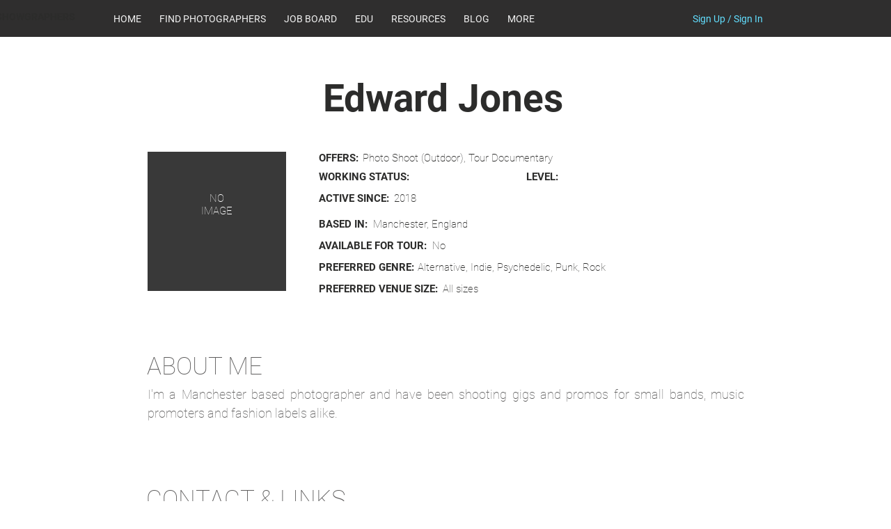

--- FILE ---
content_type: text/html; charset=utf-8
request_url: https://www.google.com/recaptcha/api2/aframe
body_size: 266
content:
<!DOCTYPE HTML><html><head><meta http-equiv="content-type" content="text/html; charset=UTF-8"></head><body><script nonce="QctlgHTAOGL0PqCwuoelgw">/** Anti-fraud and anti-abuse applications only. See google.com/recaptcha */ try{var clients={'sodar':'https://pagead2.googlesyndication.com/pagead/sodar?'};window.addEventListener("message",function(a){try{if(a.source===window.parent){var b=JSON.parse(a.data);var c=clients[b['id']];if(c){var d=document.createElement('img');d.src=c+b['params']+'&rc='+(localStorage.getItem("rc::a")?sessionStorage.getItem("rc::b"):"");window.document.body.appendChild(d);sessionStorage.setItem("rc::e",parseInt(sessionStorage.getItem("rc::e")||0)+1);localStorage.setItem("rc::h",'1764352104853');}}}catch(b){}});window.parent.postMessage("_grecaptcha_ready", "*");}catch(b){}</script></body></html>